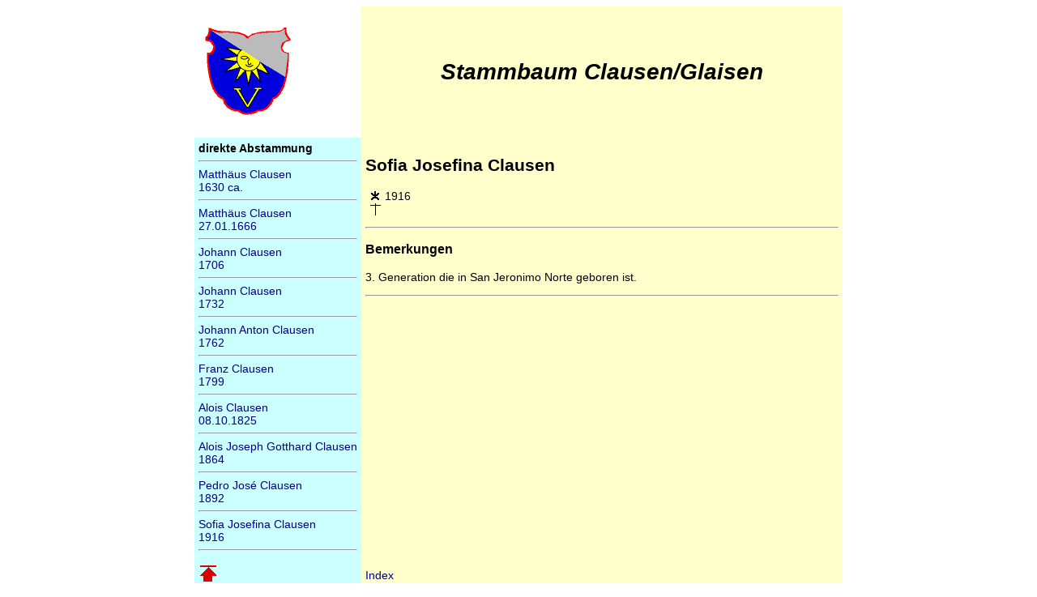

--- FILE ---
content_type: text/html
request_url: http://glaisen.vallensis.ch/p530w.htm
body_size: 861
content:
<!DOCTYPE html>
<HTML>
<!--This file created 20.12.1998 19:33 Uhr by Claris Home Page version 3.0-->
<HEAD>
<LINK REL=STYLESHEET HREF="dok.css" TYPE="text/css">
<META http-equiv="Content-type" content="text/html; charset=iso-8859-1">
   <TITLE>Familie Clausen/Glaisen</TITLE>
   <META NAME=GENERATOR CONTENT="Claris Home Page 3.0">
 
</HEAD>
<BODY BGCOLOR="#FFFFFF">
<div class="container"><A NAME=top></A><TABLE BORDER=0 CELLSPACING=0 CELLPADDING=5 WIDTH=800>
   <TR>
      <TD WIDTH=200>
         <P><IMG SRC="pict/wappen.gif" ALT="Bild"  WIDTH=122 HEIGHT=124   ALIGN=middle></P>
      </TD>
      <TD WIDTH=600 BGCOLOR="#FFFFCC">
         <H1>Stammbaum Clausen/Glaisen</H1>
      </TD>
   </TR>
   <TR>
      <TD VALIGN=top WIDTH=200 BGCOLOR="#CCFFFF">
         <B>direkte Abstammung</B>
         
         <HR>
         
         <A HREF="p100.htm">Matthäus Clausen<BR>
         1630 ca.</A>
         
         <HR>
         
         <A HREF="p200.htm">Matthäus Clausen<BR>
         27.01.1666</A>
         
         <HR>
         
         <A HREF="p300.htm">Johann Clausen<BR>
         1706</A>
         
         <HR>
         
         <A HREF="p400.htm">Johann Clausen<BR>
         1732</A>
         
         <HR>
         
         <A HREF="p500.htm">Johann Anton Clausen<BR>
         1762</A>
         
         <HR>
         
         <A HREF="p525.htm">Franz Clausen<BR>
         1799</A>
         
         <HR>
         
         <A HREF="p530.htm">Alois Clausen<BR>
         08.10.1825</A>
         
         <HR>
         
         <A HREF="p530d.htm">Alois Joseph Gotthard Clausen<BR>
         1864</A>
         
         <HR>
         
         <A HREF="p530g.htm">Pedro José Clausen<BR>
         1892</A>
         
         <HR>
         
         <A HREF="p530w.htm">Sofia Josefina Clausen<BR>
         1916</A>
         
         <HR>
         
               </TD>
      <TD VALIGN=top WIDTH=600 BGCOLOR="#FFFFCC">
         <H2>Sofia Josefina Clausen</H2>
         
         <P><IMG SRC="pict/geb.gif" ALT="Bild"  WIDTH=24 HEIGHT=16   ALIGN=top>1916<BR>
         <IMG SRC="pict/gest.gif" ALT="Bild"  WIDTH=24 HEIGHT=16   ALIGN=top><BR>
         </P>
         
         <P>
         
         <HR>
         
         </P>
         
         <H3>Bemerkungen</H3>
         
         <P>3. Generation die in San Jeronimo Norte geboren ist.<BR>
         
         <HR>
         
         </P>
      </TD>
   </TR>
   <TR>
      <TD WIDTH=200 BGCOLOR="#CCFFFF">
         <A HREF="#top"><IMG SRC="pict/top.gif" ALT="Bild"  WIDTH=24 HEIGHT=24 ALIGN=bottom></A>      </TD>
      <TD WIDTH=600 BGCOLOR="#FFFFCC">
         <A HREF="index.htm">Index</A>      </TD>
   </TR>
</TABLE>
</div>
</BODY>
</HTML>


--- FILE ---
content_type: text/css
request_url: http://glaisen.vallensis.ch/dok.css
body_size: 213
content:
body {
	background : #FFFFFF;
	font: 14px Verdana, Arial, Helvetica, sans-serif;
}

p {
	font-size: 14px;
}

a {
	color : navy;
	text-decoration : none;
	font-size: 14px;
}

H1 {
	text-align: center;
	font-style: italic;
}

.container {
	margin-right: auto;
	margin-left: auto;
	width: 800px;
}

. {
	
}
